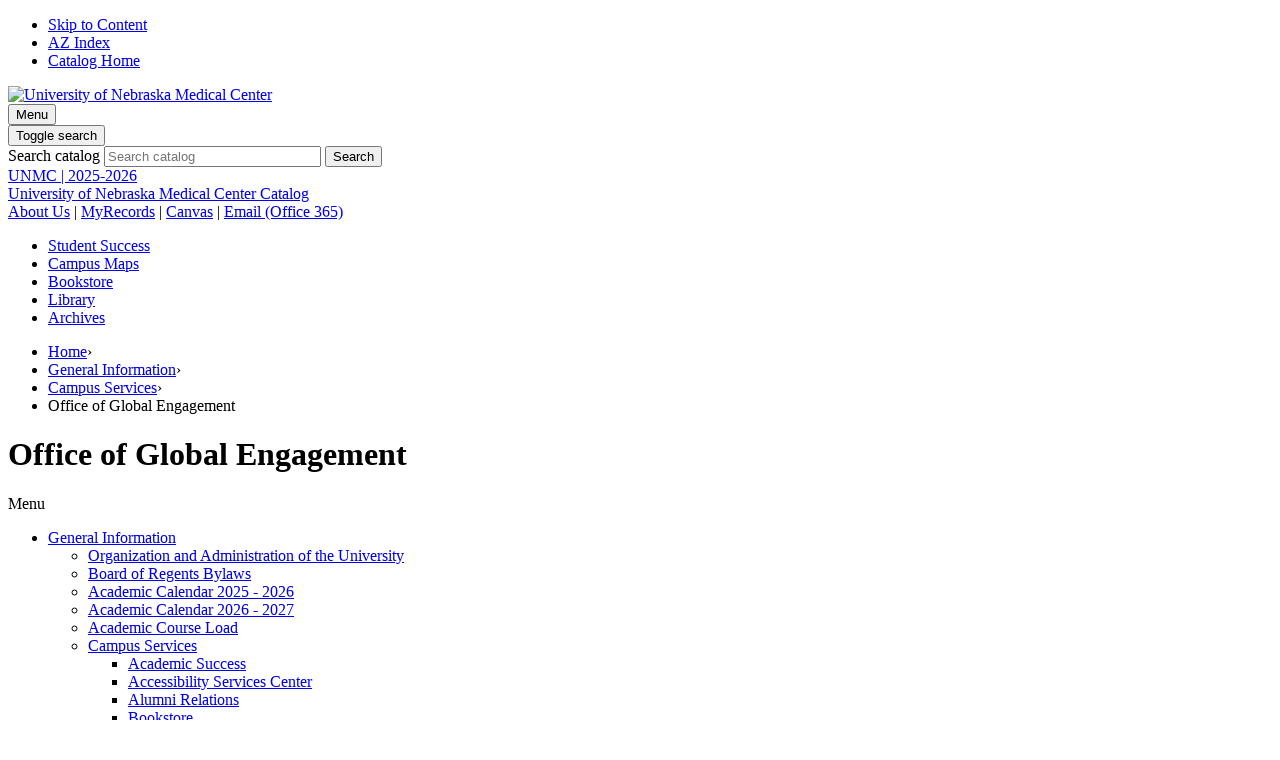

--- FILE ---
content_type: text/html; charset=UTF-8
request_url: https://catalog.unmc.edu/general-information/campus-services/global-engagement/
body_size: 17766
content:
<!doctype html>
<html xml:lang="en" lang="en" dir="ltr">

<head>
<title>Office of Global Engagement &lt; University of Nebraska Medical Center</title>
<meta http-equiv="Content-Type" content="text/html; charset=utf-8" />
<link rel="search" type="application/opensearchdescription+xml"
			href="/search/opensearch.xml" title="Catalog" />
<meta name="viewport" content="width=device-width, initial-scale=1.0, minimum-scale=1.0" />
<link href="/favicon.ico" rel="shortcut icon" />
<link rel="stylesheet" type="text/css" href="/css/reset.css" />
<link rel="stylesheet" type="text/css" href="/css/courseleaf.css" />
<link rel="stylesheet" type="text/css" href="/fonts/font-awesome/font-awesome.min.css" />
<link rel="stylesheet" href="https://fonts.googleapis.com/css?family=Roboto:300,400,400i,500,700,700i">
<link rel="stylesheet" type="text/css" href="/css/screen.css" media="screen" />
<link rel="stylesheet" type="text/css" href="/css/custom.css" />
<link rel="stylesheet" type="text/css" href="/css/print.css" media="print" />
<script type="text/javascript" src="/js/jquery.js"></script>
<script type="text/javascript" src="/js/lfjs.js"></script>
<script type="text/javascript" src="/js/lfjs_any.js"></script>
<link rel="stylesheet" type="text/css" href="/js/lfjs.css" />
<script type="text/javascript" src="/js/courseleaf.js"></script>
<script type="text/javascript" src="/js/custom.js"></script>



</head>



<body>




<!--htdig_noindex-->
<div class="accessible noscript">
	<div class="accessible-menu">
		<ul>
			<li><a href="#content" rel="section">Skip to Content</a></li>
			<li><a href="/azindex/">AZ Index</a></li>
			<li><a href="/">Catalog Home</a></li>
		</ul>
	</div>
</div>
<!--/htdig_noindex-->

<!--htdig_noindex-->
<header id="header" role="banner">
	<div class="wrap clearfix">
		<div id="logo">
			<a href="https://www.unmc.edu"><img src="/images/logo.png" alt="University of Nebraska Medical Center" /></a>
		</div><!-- end #logo -->
		<div id="mobile-btns" class="clearfix">
			<div id="mobile-menu-btn">
				<button onclick="toggleMenu(); return false;"><span class="label">Menu</span><i class="fa fa-bars" aria-hidden="true"></i></button>
			</div>
			<div id="mobile-search-btn">
				<button onclick="toggleSearch(); return false;"><span class="sr-only">Toggle search</span><i class="fa fa-search" aria-hidden="true"></i></button>
			</div>
		</div>
		<div id="search" role="search">
			<form id="cl-search" action="/search/" class="clearfix">
				<label for="name" class="sr-only">Search catalog</label>
				<input type="text" name="search" size="25" placeholder="Search catalog" class="searchbox" id="name" title="Search catalog">
				<input type="submit" value="Search" class="submit">
			</form>
		</div><!-- end #search -->
	</div><!-- end .wrap -->
</header> <!-- end header -->
<!--/htdig_noindex-->

<!--htdig_noindex-->
<div id="cat-header">
	<div class="wrap">
		<a href="/">
			<div id="edition">UNMC | 2025-2026</div>
			<div id="cat-title">University of Nebraska Medical Center Catalog</div>
		</a>
        <div id="cat-nav">
            <div id="audience-nav">
    			<a href="http://www.unmc.edu/aboutus/index.html">About Us</a>
    			<span class="divider">|</span>
    			<a href="https://myrecords.nebraska.edu/">MyRecords</a>
    			<span class="divider">|</span>
				<a href="https://www.unmc.edu/canvas.html">Canvas</a>
    			<span class="divider">|</span>
    			<a href="http:/365.unmc.edu">Email (Office 365)</a>
    		</div>
            <div id="navigation">
                <ul class="clearfix">
                    <li><a href="https://www.unmc.edu/student-success/">Student Success</a></li>
                    <li><a href="https://www.unmc.edu/aboutus/campusprofiles/maps-directions.html">Campus Maps</a></li>
                    <li><a href="http://www.unmcbookstore.com/">Bookstore</a></li>
                    <li><a href="https://www.unmc.edu/library/">Library</a></li>
                    <li><a href="/general-information/archived-catalogs/">Archives</a></li>
                </ul>
            </div>
        </div>
	</div>
</div>
<!--/htdig_noindex-->

<!--htdig_noindex-->
<!--/htdig_noindex-->

<div id="content-wrapper" class="wrap">

	<!--htdig_noindex-->
	<div id="breadcrumb" role="navigation" aria-label="breadcrumb navigation">
<ul><li><a href="/">Home</a><span class="crumbsep">›</span></li><li><a href="/general-information/">General&nbsp;Information</a><span class="crumbsep">›</span></li><li><a href="/general-information/campus-services/">Campus&nbsp;Services</a><span class="crumbsep">›</span></li><li><span class="active">Office of Global Engagement</span></li></ul>
	</div><!-- end #breadcrumb -->
	<!--/htdig_noindex-->

	<h1 class="page-title">Office of Global Engagement</h1>

	<div id="column-wrap" class="clearfix">
		<div id="left-col">
			<a id="sidebar-nav-mobile">Menu</a>
			<div id="sidebar">
				<!-- Begin Regular Nav -->
				<nav id="cl-menu" role="navigation" aria-label="Catalog navigation">
<ul class="nav levelzero" id="/">
	<li class="active isparent"><a href="/general-information/">General Information</a>
	<ul class="nav levelone" id="/general-information/">
		<li><a href="/general-information/organizations-administration/">Organization and Administration of the University</a></li>
		<li><a href="/general-information/board-regents-bylaws/">Board of Regents Bylaws</a></li>
		<li><a href="/general-information/academic-calendar2/">Academic Calendar 2025 -&#8203; 2026</a></li>
		<li><a href="/general-information/academic-calendar/">Academic Calendar 2026 -&#8203; 2027</a></li>
		<li><a href="/general-information/academic-course-load/">Academic Course Load</a></li>
		<li class="active isparent"><a href="/general-information/campus-services/">Campus Services</a>
		<ul class="nav leveltwo" id="/general-information/campus-services/">
			<li><a href="/general-information/campus-services/academic-success/">Academic Success</a></li>
			<li><a href="/general-information/campus-services/accessibility-services-center/">Accessibility Services Center</a></li>
			<li><a href="/general-information/campus-services/alumni/">Alumni Relations</a></li>
			<li><a href="/general-information/campus-services/bookstore/">Bookstore</a></li>
			<li><a href="/general-information/campus-services/center-cont-ed/">Center for Continuing Education</a></li>
			<li><a href="/general-information/campus-services/center-healthy-living/">Center for Healthy Living</a></li>
			<li><a href="/general-information/campus-services/child-dev-center/">Child Development Center</a></li>
			<li><a href="/general-information/campus-services/counseling/">Counseling and Psychological Services</a></li>
			<li><a href="/general-information/campus-services/food-pantry/">Food Pantry</a></li>
			<li><a href="/general-information/campus-services/food-services/">Food Services</a></li>
			<li><a href="/general-information/campus-services/housing/">Housing</a></li>
			<li><a href="/general-information/campus-services/id-badges/">ID Badges</a></li>
			<li><a href="/general-information/campus-services/its/">Information Technology Services (ITS)</a></li>
			<li><a href="/general-information/campus-services/lactation/">Lactation Services</a></li>
			<li><a href="/general-information/campus-services/library/">Library</a></li>
			<li><a href="/general-information/campus-services/lockers/">Lockers</a></li>
			<li><a href="/general-information/campus-services/lounges/">Lounges</a></li>
			<li><a href="/general-information/campus-services/notary-pub-service/">Notary Public Service</a></li>
			<li><a href="/general-information/campus-services/community-engagement/">Office of Community Engagement</a></li>
			<li class="active self"><a href="#" onclick="return false;">Office of Global Engagement</a></li>
			<li><a href="/general-information/campus-services/engagement/">Office of Engagement</a></li>
			<li><a href="/general-information/campus-services/ombudsperson/">Ombuds Program</a></li>
			<li><a href="/general-information/campus-services/parking/">Parking</a></li>
			<li><a href="/general-information/campus-services/printing/">Printing Services</a></li>
			<li><a href="/general-information/campus-services/public-safety/">Public Safety</a></li>
			<li><a href="/general-information/campus-services/strategic-communications/">Strategic Communications</a></li>
			<li><a href="/general-information/campus-services/insurance/">Student Health Insurance</a></li>
			<li><a href="/general-information/campus-services/student-health/">Student Health Services</a></li>
		</ul>
		</li>
		<li><a href="/general-information/campus-specific-services/">Campus Specific Services</a></li>
		<li class="isparent"><a href="/general-information/student-organizations/">Student Organizations</a></li>
		<li class="isparent"><a href="/general-information/student-policies-procedures/">Student Policies and Procedures</a></li>
		<li><a href="/general-information/student-success/">Division of Student Success</a></li>
		<li><a href="/general-information/student-fees/">Student Fees</a></li>
		<li><a href="/general-information/tuition/">Tuition</a></li>
		<li><a href="/general-information/catalog-disclaimer/">Catalog Disclaimers</a></li>
		<li><a href="/general-information/archived-catalogs/">Archived Catalogs</a></li>
	</ul>
	</li>
	<li class="isparent"><a href="/allied-health-professions/">College of Allied Health Professions</a></li>
	<li class="isparent"><a href="/dentistry/">College of Dentistry</a></li>
	<li class="isparent"><a href="/medicine/">College of Medicine</a></li>
	<li class="isparent"><a href="/nursing/">College of Nursing</a></li>
	<li class="isparent"><a href="/pharmacy/">College of Pharmacy</a></li>
	<li class="isparent"><a href="/public-health/">College of Public Health</a></li>
	<li class="isparent"><a href="/graduate-studies/">Graduate Studies</a></li>
</ul>
				</nav>
			</div>
		</div> <!-- end left-col -->

		<div id="right-col">
			<div id="content" role="main">




<p class="clearfix"><a href="#print-dialog" id="print-btn" onclick="showPrintDialog(); return false;">Print Options</a></p>

<div id="textcontainer" class="page_content">

<div class="OutlineElement Ltr SCXW197153274 BCX0">
<div class="OutlineElement Ltr SCXW204675029 BCX0">
<p class="Paragraph SCXW204675029 BCX0"><strong><span class="BCX0 SCXW204675029 TextRun" data-contrast="none" xml:lang="EN-US">Williams Science Hall, 2nd Floor, 2.0.100 </span> <br class="SCXW204675029 BCX0"/>
<u><a class="Hyperlink SCXW204675029 BCX0" href="mailto:global@unmc.edu" target="_blank"><span class="BCX0 SCXW204675029 TextRun Underlined" data-contrast="none" xml:lang="EN-US"><span class="BCX0 NormalTextRun SCXW204675029" data-ccp-charstyle="Hyperlink">global@unmc.edu</span></span></a></u>   <br class="SCXW204675029 BCX0"/>
<u><a class="Hyperlink SCXW204675029 BCX0" href="https://mcas-proxyweb.mcas.ms/certificate-checker?login=false&amp;originalUrl=https%3A%2F%2Fwww.unmc.edu.mcas.ms%2Fglobal%2F%3FMcasTsid%3D15600&amp;McasCSRF=89b0355636595219cfd4230e6881405ac30e9671a52a6d7375aee6b563a5475f" target="_blank"><span class="BCX0 SCXW204675029 TextRun Underlined" data-contrast="none" xml:lang="EN-US"><span class="BCX0 NormalTextRun SCXW204675029" data-ccp-charstyle="Hyperlink">www.unmc.edu/global/</span></span></a>  </u></strong></p>
</div>
<div class="OutlineElement Ltr SCXW204675029 BCX0">
<p>The UNMC Office of Global Engagement promotes global understanding and awareness, and advances internationalization efforts throughout the UNMC community. The Office of Global Engagement serves UNMC students, staff and faculty through a variety of programs and services.</p>
<p>For international participants, services offered include non-immigrant visa processing, employer-sponsored immigration and various social and cultural activities (such as our international student orientation program for new-to-the-US students) and the Global Ambassador program to support new international students.</p>
<p>Individual assistance is offered to students who wish to study or volunteer abroad. We provide comprehensive support for global health experiences, ranging from one week to nine months. Our services include:</p>
<ul>
	<li>Information on medical/health electives</li>
	<li>Access to programs in dozens of worldwide locations</li>
	<li>Travel insurance and financial assistance guidance</li>
	<li>Personalized program selection</li>
	<li>Streamlined application arrangements</li>
	<li>Essential pre-departure orientation</li>
</ul>
<p>The OGE sponsors the Student Alliance for Global Health (SAGH), which organizes annual medical service spring break trips abroad and local service projects for UNMC students. SAGH also hosts monthly presentations related to global health and medicine and offers annual Medical Spanish classes, participates in a local monthly food pantry and sponsors philanthropic projects. The Office of Global Engagement also supports the International Student Association (ISA), which plans activities and events that celebrate the richness of cultures represented on UNMC’s campus. For further information regarding Office of Global Engagement activities and services, please email global@unmc.edu.</p>
</div>
</div></div><!--end #textcontainer -->

			</div> <!-- end #content -->
		</div> <!-- end right-col -->
	</div> <!-- end column-wrap -->
</div> <!-- content-wrapper -->

<!--htdig_noindex-->
<footer id="footer" role="contentinfo">
	<div id="foot-top">
		<div class="wrap clearfix">
			<div class="foot-col first">
				<img id="breakthroughs" src="/images/bg_tagline.png" alt="Breakthroughs for Life" />
				<p>
					University of Nebraska Medical Center
					<br/>42nd and Emile, Omaha, NE 68198
					<br/>402-559-4000<span class="divider">|</span><a href="http://www.unmc.edu/contact/">Contact Us</a>
				</p>
			</div>
			<div class="foot-col links links-first">
				<h5>Explore UNMC.edu</h5>
				<ul>
					<li><a href="http://www.unmc.edu/aboutus/index.html">About Us</a></li>
					<li><a href="http://www.unmc.edu/education/index.html">Education</a></li>
					<li><a href="http://www.unmc.edu/research/index.html">Research</a></li>
					<li><a href="http://www.unmc.edu/outreach/index.html">Outreach</a></li>
					<li><a href="http://www.unmc.edu/patientcare/index.html">Patient Care</a></li>
					<li><a href="http://www.unmc.edu/news/index.html">News &amp; Events</a></li>
				</ul>
			</div>
			<div class="foot-col links">
				<h5>Quick Links</h5>
				<ul>
					<li><a href="https://www.unmc.edu/canvas.html">Canvas</a>
					<li><a href="https://info.unmc.edu/">Intranet</a></li>
					<li><a href="http://365.unmc.edu/">E-mail</a></li>
					<li><a href="http://events.unmc.edu/">Calendar</a></li>
					<li><a href="http://myrecords.nebraska.edu/">MyRecords</a></li>
					<li><a href="http://www.unmc.edu/library/">Library</a></li>
				</ul>
			</div>
			<div class="foot-col last clearfix">
				<h5>Follow Us</h5>
				<ul class="social">
					<li><a href="https://www.facebook.com/unmcedu"><span class="sr-only">Facebook</span><i class="fa fa-facebook" aria-hidden="true"></i></a></li>
					<li><a href="https://twitter.com/unmc"><span class="sr-only">Twitter</span><i class="fa fa-twitter" aria-hidden="true"></i></a></li>
					<li><a href="https://instagram.com/iamunmc"><span class="sr-only">Instagram</span><i class="fa fa-instagram" aria-hidden="true"></i></a></li>
				</ul>
				<ul class="social">
					<li><a href="https://www.youtube.com/user/UNMCEDU"><span class="sr-only">YouTube</span><i class="fa fa-youtube-play" aria-hidden="true"></i></a></li>
					<li><a href="https://www.flickr.com/photos/unmc/"><span class="sr-only">Flickr</span><i class="fa fa-flickr" aria-hidden="true"></i></a></li>
					<li><a href="https://www.linkedin.com/company/university-of-nebraska-medical-center"><span class="sr-only">Linkedin</span><i class="fa fa-linkedin" aria-hidden="true"></i></a></li>
				</ul>
			</div>
		</div>
	</div>
	<div id="foot-main">
		<div class="wrap clearfix">
			<div id="foot-logo">
				<a href="http://www.unmc.edu/"><img src="/images/logo-wordmark.png" alt="University of Nebraska Medical Center" /></a>
			</div>
			<div id="foot-info">
				<p class="copyright">&copy; 2025-2026 University of Nebraska Medical Center</p>
				<p>
					<a class="footer-link" href="http://wiki.unmc.edu/index.php?title=Computer_Use/Electronic_Information">University Computer Use Policy</a>
					<span class="divider">|</span>
					<a class="footer-link" href="http://www.unmc.edu/hipaa/about/notice-privacy-practices.html">Notice of Privacy Practices</a>
					<span class="divider">|</span>
					<a class="footer-link" href="http://www.unmc.edu/titleix/notice-nondiscrimination.html">Notice of Nondiscrimination</a>
				</p>
			</div>
		</div>
	</div>
</footer><!-- end #footer -->
<!--/htdig_noindex-->

<a href="#header" id="totop">Back to Top</a>

<div id="print-dialog" aria-labeledby="dialog-title" class="screen" role="dialog">
	<div class="print-header">
		<h2 id="dialog-title">Print Options</h2>
	</div>
	<div class="print-body">
		<div class="print-option">
			<div class="option-head">
				<a href="#" onclick="hidePrintDialog();window.print();return false">Send Page to Printer</a>
			</div>
			<p>
				<em>Print this page.</em>
			</p>
		</div>
<div class="print-option"><div class="option-head"><a class="option-name" href="/general-information/campus-services/global-engagement/global-engagement.pdf" role="button">Download Page (PDF)</a></div><p class="option-desc"><em>The PDF will include all information unique to this page.</em></p></div>    </div>
	<div class="buttons clearfix">
		<div class="cancel">
			<a href="#" onclick="hidePrintDialog(); return false;">Cancel</a>
		</div>
	</div>
</div>

</body>
</html>
